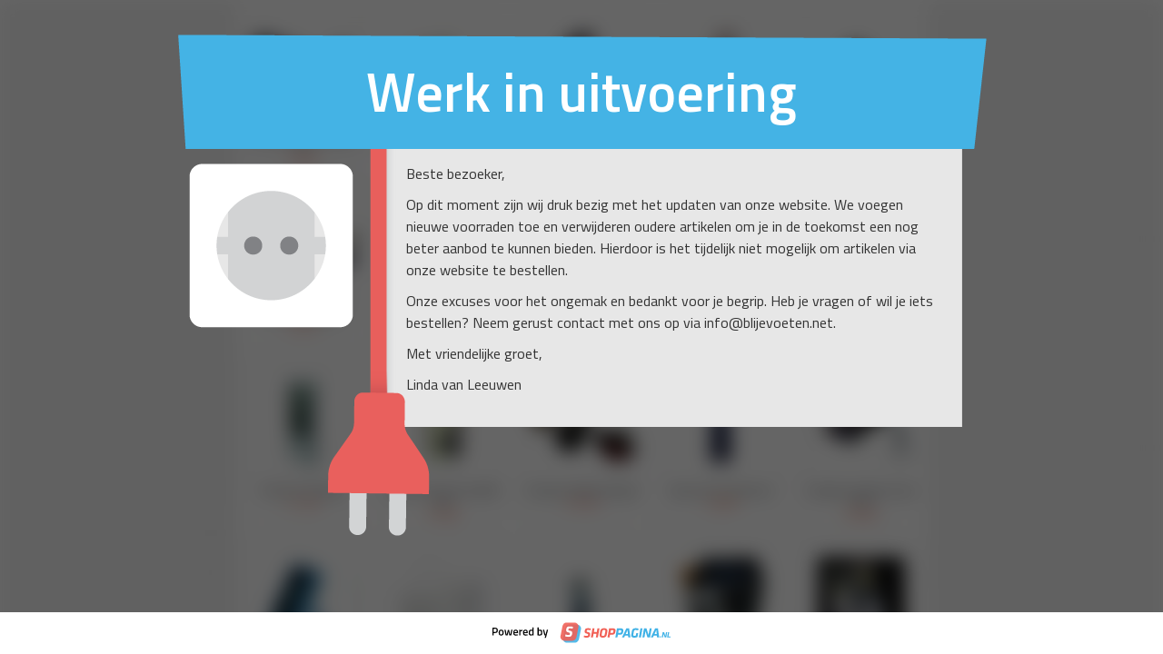

--- FILE ---
content_type: text/css
request_url: https://www.blijevoeten.net/modules/WIP/templates/default/css/frontend.css
body_size: 1155
content:
/* latin-ext */
@font-face {
  font-family: 'Titillium Web';
  font-style: normal;
  font-weight: 300;
  src: local('Titillium Web Light'), local('TitilliumWeb-Light'), url(/modules/WIP/templates/default/fonts/TitilliumWeb-Light_ext.woff) format('woff2');
  unicode-range: U+0100-024F, U+0259, U+1E00-1EFF, U+2020, U+20A0-20AB, U+20AD-20CF, U+2113, U+2C60-2C7F, U+A720-A7FF;
}
/* latin */
@font-face {
  font-family: 'Titillium Web';
  font-style: normal;
  font-weight: 300;
  src: local('Titillium Web Light'), local('TitilliumWeb-Light'), url(/modules/WIP/templates/default/fonts/TitilliumWeb-Light_latin.woff) format('woff2');
  unicode-range: U+0000-00FF, U+0131, U+0152-0153, U+02BB-02BC, U+02C6, U+02DA, U+02DC, U+2000-206F, U+2074, U+20AC, U+2122, U+2191, U+2193, U+2212, U+2215, U+FEFF, U+FFFD;
}
/* latin-ext */
@font-face {
  font-family: 'Titillium Web';
  font-style: normal;
  font-weight: 400;
  src: local('Titillium Web Regular'), local('TitilliumWeb-Regular'), url(/modules/WIP/templates/default/fonts/TitilliumWeb-Regular_ext.woff) format('woff2');
  unicode-range: U+0100-024F, U+0259, U+1E00-1EFF, U+2020, U+20A0-20AB, U+20AD-20CF, U+2113, U+2C60-2C7F, U+A720-A7FF;
}
/* latin */
@font-face {
  font-family: 'Titillium Web';
  font-style: normal;
  font-weight: 400;
  src: local('Titillium Web Regular'), local('TitilliumWeb-Regular'), url(/modules/WIP/templates/default/fonts/TitilliumWeb-Regular_latin.woff) format('woff2');
  unicode-range: U+0000-00FF, U+0131, U+0152-0153, U+02BB-02BC, U+02C6, U+02DA, U+02DC, U+2000-206F, U+2074, U+20AC, U+2122, U+2191, U+2193, U+2212, U+2215, U+FEFF, U+FFFD;
}
/* latin-ext */
@font-face {
  font-family: 'Titillium Web';
  font-style: normal;
  font-weight: 600;
  src: local('Titillium Web SemiBold'), local('TitilliumWeb-SemiBold'), url(/modules/WIP/templates/default/fonts/TitilliumWeb-SemiBold_ext.woff) format('woff2');
  unicode-range: U+0100-024F, U+0259, U+1E00-1EFF, U+2020, U+20A0-20AB, U+20AD-20CF, U+2113, U+2C60-2C7F, U+A720-A7FF;
}
/* latin */
@font-face {
  font-family: 'Titillium Web';
  font-style: normal;
  font-weight: 600;
  src: local('Titillium Web SemiBold'), local('TitilliumWeb-SemiBold'), url(/modules/WIP/templates/default/fonts/TitilliumWeb-SemiBold_latin.woff) format('woff2');
  unicode-range: U+0000-00FF, U+0131, U+0152-0153, U+02BB-02BC, U+02C6, U+02DA, U+02DC, U+2000-206F, U+2074, U+20AC, U+2122, U+2191, U+2193, U+2212, U+2215, U+FEFF, U+FFFD;
}

html, body { height: 100%; margin: 0; }
body {
  font-family: 'Titillium Web', sans-serif;
}
body div.background {
  height: 100%;
  background: url(../images/background.jpg) no-repeat center;
  background-size: cover;
  filter: blur(10px);
}
body div.overlay {
  height: 100%;
  width: 100%;
  position: fixed;
  top: 0;
  bottom: 0;
  left: 0;
  right: 0;
  background: #000;
  opacity: 0.6;
}

div#visual {
  position: absolute;
  margin: 0 auto;
  width: 900px;
  height: 500px;
  left: 50%;
  top: 40%;
  transform: translate(-50%, -50%);
  background: url(../images/visual.png) no-repeat left bottom;
  background-size: contain;
  margin-bottom: 100px;
}

div#visual p { margin: 0 0 10px 0; }

div#visual a,
div#visual a:link,
div#visual a:active,
div#visual a:visited,
div#visual a:hover,
div#visual a:focus { color: #E9605D; }
div#visual a:hover { text-decoration: none; }

div#visual a[href^="http:"],
div#visual a[href^="mailto:"],
div#visual a[href^="http:"]:visited { background-image: none; padding-right: 0; margin: 0; }

div#visual h1,
div#visual h2,
div#visual h3,
div#visual h4,
div#visual h5,
div#visual h5 { font-size: 2em; line-height: 1em; margin: 0 0 5px 0; color: #E9605D; }

div#visual div.header {
  color: white;
  font-size: 60px;
  line-height: 126px;
  font-weight: 600;
  text-align: center;
  white-space: nowrap;
  overflow: hidden;
  padding: 0 20px;
}
div#visual div.message {
  position: relative;
  min-height: 200px;
  color: #333;
  font-size: 16px;
  line-height: 24px;
  margin-left: 217px;
  padding: 15px 50px 25px 40px;
  background: url(../images/background-message.png) repeat-y;
}
div#visual div.message div.plug {
  position: absolute;
  width: 112px;
  height: 182px;
  bottom: -120px;
  left: -46px;
  background: url(../images/plug.png) no-repeat;
  background-size: contain;
}

@media (max-width: 950px) {
  div#visual {
    width: 500px;
    height: 278px;
  }
  div#visual div.header {
    font-size: 36px;
    line-height: 70px;
    padding: 0 10px;
  }
  div#visual div.message {
    min-height: 115px;
    font-size: 13px;
    line-height: 20px;
    margin: 0 15px 130px 120px;
    padding: 10px 15px 10px 20px;
    background-position: -8px 0;
  }
  div#visual div.message div.plug {
    width: 62px;
    height: 101px;
    bottom: -66px;
    left: -25px;
  }
}

@media (max-width: 510px) {
  div#visual {
    width: 320px;
    height: 178px;
  }
  div#visual div.header {
    font-size: 23px;
    line-height: 45px;
    padding: 0 5px;
  }
  div#visual div.message {
    min-height: 75px;
    font-size: 13px;
    line-height: 20px;
    margin: 0 10px 100px 76px;
    padding: 4px 5px 5px 15px;
    background-position: -12px 0;
  }
  div#visual div.message div.plug {
    width: 39px;
    height: 63px;
    bottom: -43px;
    left: -16px;
  }
}

footer {
  position: fixed;
  bottom: 0;
  text-align: center;
  width: 100%;
  padding: 10px 0 5px 0;
  background-color: white;;
}
footer img {
  width: 200px;
}
